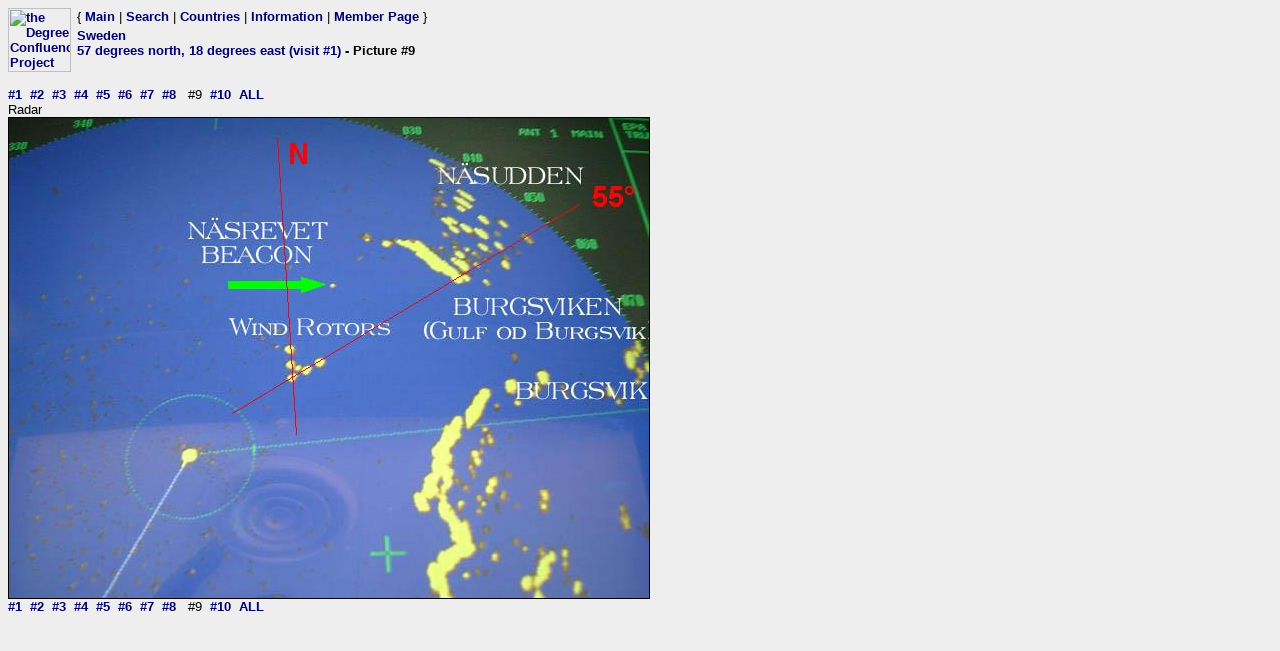

--- FILE ---
content_type: text/html; charset=utf-8
request_url: https://www.confluence.org/photo.php?visitid=5381&pic=9
body_size: 604
content:
<html><head><title>DCP: 57 degrees north, 18 degrees east (visit #1) - Picture #9</title><meta http-equiv="Content-Type" content="text/html;charset=utf-8"/><link href="/style.css" rel="styleSheet" type="text/css"></head><body bgcolor="#EEEEEE" text="#000000" link="#0000CC"  ><table border="0" cellpadding="0" cellspacing="0"><tr><td rowspan="2" width="65"><a href="/index.php"><img src="/graphics/earthsmall2.gif" width="63" height="64" alt="the Degree Confluence Project" align="bottom" border="0"></a></td><td>&nbsp;</td><td align="left" nowrap>{ <a href="/index.php">Main</a> | <a href="/search.php">Search</a> | <a href="/country.php">Countries</a> | <a href="/information.php">Information</a> | <a href="/member.php">Member Page</a> }</td></tr><tr><td>&nbsp;</td><td><h2><a href="/country.php?id=33">Sweden</a><br><a href="/confluence.php?visitid=5381">57 degrees north, 18 degrees east (visit #1)</a> - Picture #9</h2></td></tr></table><br><a href="?visitid=5381&amp;pic=1">#1</a>&nbsp;&nbsp;<a href="?visitid=5381&amp;pic=2">#2</a>&nbsp;&nbsp;<a href="?visitid=5381&amp;pic=3">#3</a>&nbsp;&nbsp;<a href="?visitid=5381&amp;pic=4">#4</a>&nbsp;&nbsp;<a href="?visitid=5381&amp;pic=5">#5</a>&nbsp;&nbsp;<a href="?visitid=5381&amp;pic=6">#6</a>&nbsp;&nbsp;<a href="?visitid=5381&amp;pic=7">#7</a>&nbsp;&nbsp;<a href="?visitid=5381&amp;pic=8">#8</a>&nbsp;&nbsp;
#9&nbsp;&nbsp;<a href="?visitid=5381&amp;pic=10">#10</a>&nbsp;&nbsp;<a href="?visitid=5381&pic=ALL">ALL</a>
<br>Radar<br><img src="/se/all/n57e018/%70%69%63%39.jpg" border="1" alt="Radar" title="Radar"><br><a href="?visitid=5381&amp;pic=1">#1</a>&nbsp;&nbsp;<a href="?visitid=5381&amp;pic=2">#2</a>&nbsp;&nbsp;<a href="?visitid=5381&amp;pic=3">#3</a>&nbsp;&nbsp;<a href="?visitid=5381&amp;pic=4">#4</a>&nbsp;&nbsp;<a href="?visitid=5381&amp;pic=5">#5</a>&nbsp;&nbsp;<a href="?visitid=5381&amp;pic=6">#6</a>&nbsp;&nbsp;<a href="?visitid=5381&amp;pic=7">#7</a>&nbsp;&nbsp;<a href="?visitid=5381&amp;pic=8">#8</a>&nbsp;&nbsp;
#9&nbsp;&nbsp;<a href="?visitid=5381&amp;pic=10">#10</a>&nbsp;&nbsp;<a href="?visitid=5381&pic=ALL">ALL</a></body></html>